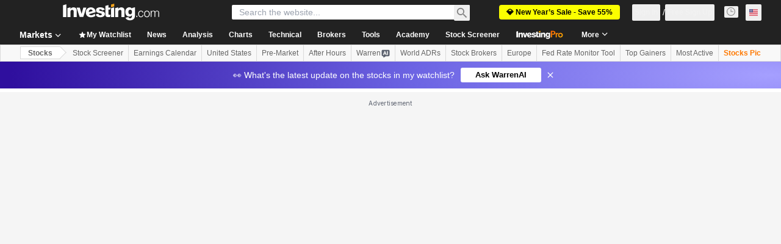

--- FILE ---
content_type: image/svg+xml
request_url: https://cdn.investing.com/entities-logos/100231.svg
body_size: 524
content:
<svg xmlns="http://www.w3.org/2000/svg" version="1.2" viewBox="0 0 1658 1658"><path fill="#00a8e0" d="M321.56 1483.27c140.44 108.76 316.7 174.1 507.95 174.1 209.28 0 400.07-77.73 545.68-205.33 1.76-1.56.89-2.6-.85-1.56-65.34 43.65-251.56 138.95-544.83 138.95-254.85 0-415.91-56.89-506.87-107.68-1.74-.86-2.38.45-1.08 1.52Zm564.17 42.34c203.84 0 427.84-55.59 561.8-165.63 36.66-29.98 71.58-69.89 102.86-123.51 18-30.86 35.61-67.52 49.95-103.56.64-1.75-.45-2.61-1.77-.63-124.58 183.41-485.33 297.81-857.83 297.81-263.3 0-546.6-84.23-657.52-245.07-1.09-1.49-2.18-.85-1.52.86 103.33 219.71 416.79 339.73 804.03 339.73Zm-222.71-364.49c-423.95 0-623.84-197.54-660.11-332.34-.44-1.95-1.73-1.52-1.73.23 0 45.38 4.54 103.95 12.35 142.82 3.73 18.92 19.12 48.62 41.69 72.29 102.66 107.05 358.6 257.05 801.84 257.05 603.9 0 741.98-201.25 770.17-267.43 20.16-47.34 30.61-132.87 30.61-204.73 0-17.38-.43-31.27-1.09-44.91 0-2.21-1.28-2.39-1.73-.23-30.17 161.94-546.14 377.25-992 377.25ZM81.04 473.64c-24.3 48.23-51.22 129.6-59.23 171.72-3.51 18.04-2.01 26.71 4.31 40.17 50.82 107.86 307.84 280.43 907.36 280.43 365.76 0 649.89-89.9 695.92-253.94 8.48-30.2 8.93-62.09-1.96-105.05-12.17-48.01-34.95-104-54.24-143.31-.63-1.28-1.76-1.09-1.53.42 7.17 215.17-592.6 353.84-895.21 353.84-327.79 0-601.26-130.66-601.26-295.63 0-15.86 3.28-31.71 7.38-48.21.41-1.51-.88-1.76-1.54-.44Zm1295.49-264.18c3.48 5.46 5.22 11.28 5.22 19.12 0 92.04-281.57 254.86-729.78 254.86-329.33 0-390.98-122.23-390.98-199.96 0-27.78 10.65-56.21 34.11-85.08 1.28-1.72.19-2.38-1.29-1.11-42.78 36.28-82.09 77.09-116.58 121.15-16.47 20.84-26.7 39.3-26.7 50.36 0 161.08 403.73 277.87 781.23 277.87 402.23 0 581.74-131.36 581.74-246.81 0-41.26-16.05-65.34-57.12-112.04-26.66-30.38-51.87-55.11-78.56-79.46-1.29-1.06-2.19-.2-1.29 1.1Zm-123.31-92.02C1129.08 43 984.92.65 829.51.65c-156.49 0-304.99 43.83-429.57 120.24-37.37 23.01-58.41 41.45-58.41 65.16 0 69.87 163.22 144.99 452.79 144.99 286.57 0 508.84-82.29 508.84-161.49 0-18.91-16.52-32.14-49.94-52.11Z"/></svg>

--- FILE ---
content_type: application/javascript
request_url: https://promos.investing.com/eu-a4flkt7l2b/z9gd/9a63d23b-49c1-4335-b698-e7f3ab10af6c/www.investing.com/jsonp/z?cb=1768447240416&callback=__dgoe5n1rhqqjh
body_size: 720
content:
__dgoe5n1rhqqjh({"da":"bg*br*al|Apple%bt*bm*bs*cb*bu*dl$0^j~m|131.0.0.0%v~d~f~primarySoftwareType|Robot%s~r~dg*e~b~dq*z|Blink%cn*ds*ba*ch*cc*n|Chrome%t~bl*ac~aa~g~y|macOS%ce*ah~bq*bd~dd*cq$0^cl*df*bp*ad|Desktop%bh*c~dc*dn*bi*ae~ci*cx*p~bk*de*bc*i~h|10.15.7%cd*w~cu*ck*l~u~partialIdentification*af~bz*db*ab*q~a*cp$0^dh*k|Apple%cr*ag|-","geo":{"continent_code":"NA","metro_code":535,"latitude":39.9625,"country_name":"United States","ip":"3.129.90.231","region_name":"Ohio","region_code":"OH","continent_name":"North America","time_zone":"America/New_York","country_code":"US","zipcode":"43215","longitude":-83.0061,"city":"Columbus"},"success":true,"rand":168172,"ts":1768447240546.0});